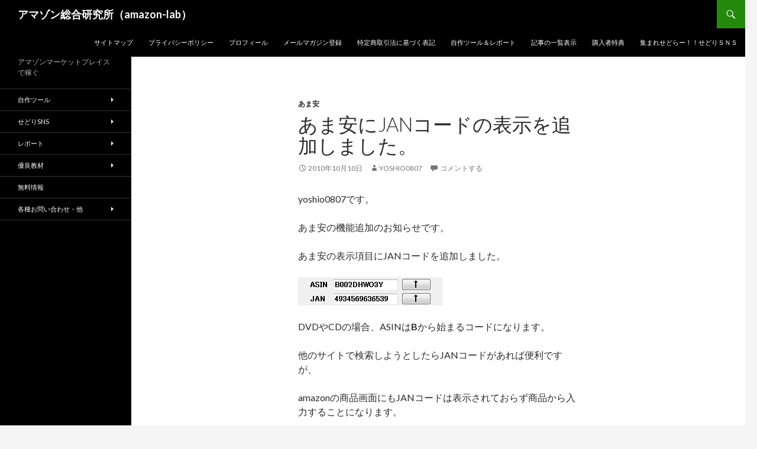

--- FILE ---
content_type: text/html; charset=UTF-8
request_url: http://amazon-lab.net/2010/10/10/%E3%81%82%E3%81%BE%E5%AE%89%E3%81%ABjan%E3%82%B3%E3%83%BC%E3%83%89%E3%81%AE%E8%A1%A8%E7%A4%BA%E3%82%92%E8%BF%BD%E5%8A%A0%E3%81%97%E3%81%BE%E3%81%97%E3%81%9F%E3%80%82/
body_size: 10832
content:
<!DOCTYPE html>
<!--[if IE 7]>
<html class="ie ie7" dir="ltr" lang="ja"
	prefix="og: https://ogp.me/ns#" >
<![endif]-->
<!--[if IE 8]>
<html class="ie ie8" dir="ltr" lang="ja"
	prefix="og: https://ogp.me/ns#" >
<![endif]-->
<!--[if !(IE 7) & !(IE 8)]><!-->
<html dir="ltr" lang="ja"
	prefix="og: https://ogp.me/ns#" >
<!--<![endif]-->
<head>
	<meta charset="UTF-8">
	<meta name="viewport" content="width=device-width">
	
	<link rel="profile" href="http://gmpg.org/xfn/11">
	<link rel="pingback" href="http://amazon-lab.net/wordpress/xmlrpc.php">
	<!--[if lt IE 9]>
	<script src="http://amazon-lab.net/wordpress/wp-content/themes/twentyfourteen/js/html5.js"></script>
	<![endif]-->
	
		<!-- All in One SEO 4.2.5.1 - aioseo.com -->
		<title>あま安にJANコードの表示を追加しました。 | アマゾン総合研究所（amazon-lab）</title>
		<meta name="description" content="yoshio0807です。 あま安の機能追加のお知らせです。 あま安の表示項目にJANコードを追加しました。" />
		<meta name="robots" content="max-image-preview:large" />
		<link rel="canonical" href="http://amazon-lab.net/2010/10/10/%e3%81%82%e3%81%be%e5%ae%89%e3%81%abjan%e3%82%b3%e3%83%bc%e3%83%89%e3%81%ae%e8%a1%a8%e7%a4%ba%e3%82%92%e8%bf%bd%e5%8a%a0%e3%81%97%e3%81%be%e3%81%97%e3%81%9f%e3%80%82/" />
		<meta name="generator" content="All in One SEO (AIOSEO) 4.2.5.1 " />
		<meta property="og:locale" content="ja_JP" />
		<meta property="og:site_name" content="アマゾン総合研究所（amazon-lab） | アマゾンマーケットプレイスで稼ぐ" />
		<meta property="og:type" content="article" />
		<meta property="og:title" content="あま安にJANコードの表示を追加しました。 | アマゾン総合研究所（amazon-lab）" />
		<meta property="og:description" content="yoshio0807です。 あま安の機能追加のお知らせです。 あま安の表示項目にJANコードを追加しました。" />
		<meta property="og:url" content="http://amazon-lab.net/2010/10/10/%e3%81%82%e3%81%be%e5%ae%89%e3%81%abjan%e3%82%b3%e3%83%bc%e3%83%89%e3%81%ae%e8%a1%a8%e7%a4%ba%e3%82%92%e8%bf%bd%e5%8a%a0%e3%81%97%e3%81%be%e3%81%97%e3%81%9f%e3%80%82/" />
		<meta property="article:published_time" content="2010-10-10T14:03:19+00:00" />
		<meta property="article:modified_time" content="2010-10-10T14:03:29+00:00" />
		<meta name="twitter:card" content="summary" />
		<meta name="twitter:title" content="あま安にJANコードの表示を追加しました。 | アマゾン総合研究所（amazon-lab）" />
		<meta name="twitter:description" content="yoshio0807です。 あま安の機能追加のお知らせです。 あま安の表示項目にJANコードを追加しました。" />
		<script type="application/ld+json" class="aioseo-schema">
			{"@context":"https:\/\/schema.org","@graph":[{"@type":"BreadcrumbList","@id":"http:\/\/amazon-lab.net\/2010\/10\/10\/%e3%81%82%e3%81%be%e5%ae%89%e3%81%abjan%e3%82%b3%e3%83%bc%e3%83%89%e3%81%ae%e8%a1%a8%e7%a4%ba%e3%82%92%e8%bf%bd%e5%8a%a0%e3%81%97%e3%81%be%e3%81%97%e3%81%9f%e3%80%82\/#breadcrumblist","itemListElement":[{"@type":"ListItem","@id":"http:\/\/amazon-lab.net\/#listItem","position":1,"item":{"@type":"WebPage","@id":"http:\/\/amazon-lab.net\/","name":"\u30db\u30fc\u30e0","description":"\u30a2\u30de\u30be\u30f3\u30de\u30fc\u30b1\u30c3\u30c8\u30d7\u30ec\u30a4\u30b9\u3067\u7a3c\u3050","url":"http:\/\/amazon-lab.net\/"},"nextItem":"http:\/\/amazon-lab.net\/2010\/#listItem"},{"@type":"ListItem","@id":"http:\/\/amazon-lab.net\/2010\/#listItem","position":2,"item":{"@type":"WebPage","@id":"http:\/\/amazon-lab.net\/2010\/","name":"2010","url":"http:\/\/amazon-lab.net\/2010\/"},"nextItem":"http:\/\/amazon-lab.net\/2010\/10\/10\/#listItem","previousItem":"http:\/\/amazon-lab.net\/#listItem"},{"@type":"ListItem","@id":"http:\/\/amazon-lab.net\/2010\/10\/10\/#listItem","position":3,"item":{"@type":"WebPage","@id":"http:\/\/amazon-lab.net\/2010\/10\/10\/","name":"October","url":"http:\/\/amazon-lab.net\/2010\/10\/10\/"},"nextItem":"http:\/\/amazon-lab.net\/2010\/10\/10\/#listItem","previousItem":"http:\/\/amazon-lab.net\/2010\/#listItem"},{"@type":"ListItem","@id":"http:\/\/amazon-lab.net\/2010\/10\/10\/#listItem","position":4,"item":{"@type":"WebPage","@id":"http:\/\/amazon-lab.net\/2010\/10\/10\/","name":"10","url":"http:\/\/amazon-lab.net\/2010\/10\/10\/"},"nextItem":"http:\/\/amazon-lab.net\/2010\/10\/10\/%e3%81%82%e3%81%be%e5%ae%89%e3%81%abjan%e3%82%b3%e3%83%bc%e3%83%89%e3%81%ae%e8%a1%a8%e7%a4%ba%e3%82%92%e8%bf%bd%e5%8a%a0%e3%81%97%e3%81%be%e3%81%97%e3%81%9f%e3%80%82\/#listItem","previousItem":"http:\/\/amazon-lab.net\/2010\/10\/10\/#listItem"},{"@type":"ListItem","@id":"http:\/\/amazon-lab.net\/2010\/10\/10\/%e3%81%82%e3%81%be%e5%ae%89%e3%81%abjan%e3%82%b3%e3%83%bc%e3%83%89%e3%81%ae%e8%a1%a8%e7%a4%ba%e3%82%92%e8%bf%bd%e5%8a%a0%e3%81%97%e3%81%be%e3%81%97%e3%81%9f%e3%80%82\/#listItem","position":5,"item":{"@type":"WebPage","@id":"http:\/\/amazon-lab.net\/2010\/10\/10\/%e3%81%82%e3%81%be%e5%ae%89%e3%81%abjan%e3%82%b3%e3%83%bc%e3%83%89%e3%81%ae%e8%a1%a8%e7%a4%ba%e3%82%92%e8%bf%bd%e5%8a%a0%e3%81%97%e3%81%be%e3%81%97%e3%81%9f%e3%80%82\/","name":"\u3042\u307e\u5b89\u306bJAN\u30b3\u30fc\u30c9\u306e\u8868\u793a\u3092\u8ffd\u52a0\u3057\u307e\u3057\u305f\u3002","description":"yoshio0807\u3067\u3059\u3002 \u3042\u307e\u5b89\u306e\u6a5f\u80fd\u8ffd\u52a0\u306e\u304a\u77e5\u3089\u305b\u3067\u3059\u3002 \u3042\u307e\u5b89\u306e\u8868\u793a\u9805\u76ee\u306bJAN\u30b3\u30fc\u30c9\u3092\u8ffd\u52a0\u3057\u307e\u3057\u305f\u3002","url":"http:\/\/amazon-lab.net\/2010\/10\/10\/%e3%81%82%e3%81%be%e5%ae%89%e3%81%abjan%e3%82%b3%e3%83%bc%e3%83%89%e3%81%ae%e8%a1%a8%e7%a4%ba%e3%82%92%e8%bf%bd%e5%8a%a0%e3%81%97%e3%81%be%e3%81%97%e3%81%9f%e3%80%82\/"},"previousItem":"http:\/\/amazon-lab.net\/2010\/10\/10\/#listItem"}]},{"@type":"Organization","@id":"http:\/\/amazon-lab.net\/#organization","name":"\u30a2\u30de\u30be\u30f3\u7dcf\u5408\u7814\u7a76\u6240\uff08amazon-lab\uff09","url":"http:\/\/amazon-lab.net\/"},{"@type":"WebSite","@id":"http:\/\/amazon-lab.net\/#website","url":"http:\/\/amazon-lab.net\/","name":"\u30a2\u30de\u30be\u30f3\u7dcf\u5408\u7814\u7a76\u6240\uff08amazon-lab\uff09","description":"\u30a2\u30de\u30be\u30f3\u30de\u30fc\u30b1\u30c3\u30c8\u30d7\u30ec\u30a4\u30b9\u3067\u7a3c\u3050","inLanguage":"ja","publisher":{"@id":"http:\/\/amazon-lab.net\/#organization"}},{"@type":"Article","@id":"http:\/\/amazon-lab.net\/2010\/10\/10\/%e3%81%82%e3%81%be%e5%ae%89%e3%81%abjan%e3%82%b3%e3%83%bc%e3%83%89%e3%81%ae%e8%a1%a8%e7%a4%ba%e3%82%92%e8%bf%bd%e5%8a%a0%e3%81%97%e3%81%be%e3%81%97%e3%81%9f%e3%80%82\/#article","name":"\u3042\u307e\u5b89\u306bJAN\u30b3\u30fc\u30c9\u306e\u8868\u793a\u3092\u8ffd\u52a0\u3057\u307e\u3057\u305f\u3002 | \u30a2\u30de\u30be\u30f3\u7dcf\u5408\u7814\u7a76\u6240\uff08amazon-lab\uff09","headline":"\u3042\u307e\u5b89\u306bJAN\u30b3\u30fc\u30c9\u306e\u8868\u793a\u3092\u8ffd\u52a0\u3057\u307e\u3057\u305f\u3002","description":"yoshio0807\u3067\u3059\u3002 \u3042\u307e\u5b89\u306e\u6a5f\u80fd\u8ffd\u52a0\u306e\u304a\u77e5\u3089\u305b\u3067\u3059\u3002 \u3042\u307e\u5b89\u306e\u8868\u793a\u9805\u76ee\u306bJAN\u30b3\u30fc\u30c9\u3092\u8ffd\u52a0\u3057\u307e\u3057\u305f\u3002","author":{"@id":"http:\/\/amazon-lab.net\/author\/yoshio0807\/#author"},"publisher":{"@id":"http:\/\/amazon-lab.net\/#organization"},"image":{"@type":"ImageObject","url":"http:\/\/www.amazon-lab.net\/wordpress\/wp-content\/uploads\/amajan.jpg","@id":"http:\/\/amazon-lab.net\/#articleImage"},"datePublished":"2010-10-10T14:03:19+09:00","dateModified":"2010-10-10T14:03:19+09:00","inLanguage":"ja","mainEntityOfPage":{"@id":"http:\/\/amazon-lab.net\/2010\/10\/10\/%e3%81%82%e3%81%be%e5%ae%89%e3%81%abjan%e3%82%b3%e3%83%bc%e3%83%89%e3%81%ae%e8%a1%a8%e7%a4%ba%e3%82%92%e8%bf%bd%e5%8a%a0%e3%81%97%e3%81%be%e3%81%97%e3%81%9f%e3%80%82\/#webpage"},"isPartOf":{"@id":"http:\/\/amazon-lab.net\/2010\/10\/10\/%e3%81%82%e3%81%be%e5%ae%89%e3%81%abjan%e3%82%b3%e3%83%bc%e3%83%89%e3%81%ae%e8%a1%a8%e7%a4%ba%e3%82%92%e8%bf%bd%e5%8a%a0%e3%81%97%e3%81%be%e3%81%97%e3%81%9f%e3%80%82\/#webpage"},"articleSection":"\u3042\u307e\u5b89, \u3042\u307e\u5b89"},{"@type":"WebPage","@id":"http:\/\/amazon-lab.net\/2010\/10\/10\/%e3%81%82%e3%81%be%e5%ae%89%e3%81%abjan%e3%82%b3%e3%83%bc%e3%83%89%e3%81%ae%e8%a1%a8%e7%a4%ba%e3%82%92%e8%bf%bd%e5%8a%a0%e3%81%97%e3%81%be%e3%81%97%e3%81%9f%e3%80%82\/#webpage","url":"http:\/\/amazon-lab.net\/2010\/10\/10\/%e3%81%82%e3%81%be%e5%ae%89%e3%81%abjan%e3%82%b3%e3%83%bc%e3%83%89%e3%81%ae%e8%a1%a8%e7%a4%ba%e3%82%92%e8%bf%bd%e5%8a%a0%e3%81%97%e3%81%be%e3%81%97%e3%81%9f%e3%80%82\/","name":"\u3042\u307e\u5b89\u306bJAN\u30b3\u30fc\u30c9\u306e\u8868\u793a\u3092\u8ffd\u52a0\u3057\u307e\u3057\u305f\u3002 | \u30a2\u30de\u30be\u30f3\u7dcf\u5408\u7814\u7a76\u6240\uff08amazon-lab\uff09","description":"yoshio0807\u3067\u3059\u3002 \u3042\u307e\u5b89\u306e\u6a5f\u80fd\u8ffd\u52a0\u306e\u304a\u77e5\u3089\u305b\u3067\u3059\u3002 \u3042\u307e\u5b89\u306e\u8868\u793a\u9805\u76ee\u306bJAN\u30b3\u30fc\u30c9\u3092\u8ffd\u52a0\u3057\u307e\u3057\u305f\u3002","inLanguage":"ja","isPartOf":{"@id":"http:\/\/amazon-lab.net\/#website"},"breadcrumb":{"@id":"http:\/\/amazon-lab.net\/2010\/10\/10\/%e3%81%82%e3%81%be%e5%ae%89%e3%81%abjan%e3%82%b3%e3%83%bc%e3%83%89%e3%81%ae%e8%a1%a8%e7%a4%ba%e3%82%92%e8%bf%bd%e5%8a%a0%e3%81%97%e3%81%be%e3%81%97%e3%81%9f%e3%80%82\/#breadcrumblist"},"author":"http:\/\/amazon-lab.net\/author\/yoshio0807\/#author","creator":"http:\/\/amazon-lab.net\/author\/yoshio0807\/#author","datePublished":"2010-10-10T14:03:19+09:00","dateModified":"2010-10-10T14:03:29+09:00"}]}
		</script>
		<!-- All in One SEO -->

<link rel='dns-prefetch' href='//fonts.googleapis.com' />
<link rel='dns-prefetch' href='//s.w.org' />
<link href='https://fonts.gstatic.com' crossorigin rel='preconnect' />
<link rel="alternate" type="application/rss+xml" title="アマゾン総合研究所（amazon-lab） &raquo; フィード" href="http://amazon-lab.net/feed/" />
<link rel="alternate" type="application/rss+xml" title="アマゾン総合研究所（amazon-lab） &raquo; コメントフィード" href="http://amazon-lab.net/comments/feed/" />
<link rel="alternate" type="application/rss+xml" title="アマゾン総合研究所（amazon-lab） &raquo; あま安にJANコードの表示を追加しました。 のコメントのフィード" href="http://amazon-lab.net/2010/10/10/%e3%81%82%e3%81%be%e5%ae%89%e3%81%abjan%e3%82%b3%e3%83%bc%e3%83%89%e3%81%ae%e8%a1%a8%e7%a4%ba%e3%82%92%e8%bf%bd%e5%8a%a0%e3%81%97%e3%81%be%e3%81%97%e3%81%9f%e3%80%82/feed/" />
<script type="text/javascript">
window._wpemojiSettings = {"baseUrl":"https:\/\/s.w.org\/images\/core\/emoji\/14.0.0\/72x72\/","ext":".png","svgUrl":"https:\/\/s.w.org\/images\/core\/emoji\/14.0.0\/svg\/","svgExt":".svg","source":{"concatemoji":"http:\/\/amazon-lab.net\/wordpress\/wp-includes\/js\/wp-emoji-release.min.js?ver=6.0.11"}};
/*! This file is auto-generated */
!function(e,a,t){var n,r,o,i=a.createElement("canvas"),p=i.getContext&&i.getContext("2d");function s(e,t){var a=String.fromCharCode,e=(p.clearRect(0,0,i.width,i.height),p.fillText(a.apply(this,e),0,0),i.toDataURL());return p.clearRect(0,0,i.width,i.height),p.fillText(a.apply(this,t),0,0),e===i.toDataURL()}function c(e){var t=a.createElement("script");t.src=e,t.defer=t.type="text/javascript",a.getElementsByTagName("head")[0].appendChild(t)}for(o=Array("flag","emoji"),t.supports={everything:!0,everythingExceptFlag:!0},r=0;r<o.length;r++)t.supports[o[r]]=function(e){if(!p||!p.fillText)return!1;switch(p.textBaseline="top",p.font="600 32px Arial",e){case"flag":return s([127987,65039,8205,9895,65039],[127987,65039,8203,9895,65039])?!1:!s([55356,56826,55356,56819],[55356,56826,8203,55356,56819])&&!s([55356,57332,56128,56423,56128,56418,56128,56421,56128,56430,56128,56423,56128,56447],[55356,57332,8203,56128,56423,8203,56128,56418,8203,56128,56421,8203,56128,56430,8203,56128,56423,8203,56128,56447]);case"emoji":return!s([129777,127995,8205,129778,127999],[129777,127995,8203,129778,127999])}return!1}(o[r]),t.supports.everything=t.supports.everything&&t.supports[o[r]],"flag"!==o[r]&&(t.supports.everythingExceptFlag=t.supports.everythingExceptFlag&&t.supports[o[r]]);t.supports.everythingExceptFlag=t.supports.everythingExceptFlag&&!t.supports.flag,t.DOMReady=!1,t.readyCallback=function(){t.DOMReady=!0},t.supports.everything||(n=function(){t.readyCallback()},a.addEventListener?(a.addEventListener("DOMContentLoaded",n,!1),e.addEventListener("load",n,!1)):(e.attachEvent("onload",n),a.attachEvent("onreadystatechange",function(){"complete"===a.readyState&&t.readyCallback()})),(e=t.source||{}).concatemoji?c(e.concatemoji):e.wpemoji&&e.twemoji&&(c(e.twemoji),c(e.wpemoji)))}(window,document,window._wpemojiSettings);
</script>
<style type="text/css">
img.wp-smiley,
img.emoji {
	display: inline !important;
	border: none !important;
	box-shadow: none !important;
	height: 1em !important;
	width: 1em !important;
	margin: 0 0.07em !important;
	vertical-align: -0.1em !important;
	background: none !important;
	padding: 0 !important;
}
</style>
	<link rel='stylesheet' id='tweetable-frontend-css'  href='http://amazon-lab.net/wordpress/wp-content/plugins/tweetable/main_css.css?ver=6.0.11' type='text/css' media='all' />
<link rel='stylesheet' id='wp-block-library-css'  href='http://amazon-lab.net/wordpress/wp-includes/css/dist/block-library/style.min.css?ver=6.0.11' type='text/css' media='all' />
<style id='global-styles-inline-css' type='text/css'>
body{--wp--preset--color--black: #000000;--wp--preset--color--cyan-bluish-gray: #abb8c3;--wp--preset--color--white: #ffffff;--wp--preset--color--pale-pink: #f78da7;--wp--preset--color--vivid-red: #cf2e2e;--wp--preset--color--luminous-vivid-orange: #ff6900;--wp--preset--color--luminous-vivid-amber: #fcb900;--wp--preset--color--light-green-cyan: #7bdcb5;--wp--preset--color--vivid-green-cyan: #00d084;--wp--preset--color--pale-cyan-blue: #8ed1fc;--wp--preset--color--vivid-cyan-blue: #0693e3;--wp--preset--color--vivid-purple: #9b51e0;--wp--preset--gradient--vivid-cyan-blue-to-vivid-purple: linear-gradient(135deg,rgba(6,147,227,1) 0%,rgb(155,81,224) 100%);--wp--preset--gradient--light-green-cyan-to-vivid-green-cyan: linear-gradient(135deg,rgb(122,220,180) 0%,rgb(0,208,130) 100%);--wp--preset--gradient--luminous-vivid-amber-to-luminous-vivid-orange: linear-gradient(135deg,rgba(252,185,0,1) 0%,rgba(255,105,0,1) 100%);--wp--preset--gradient--luminous-vivid-orange-to-vivid-red: linear-gradient(135deg,rgba(255,105,0,1) 0%,rgb(207,46,46) 100%);--wp--preset--gradient--very-light-gray-to-cyan-bluish-gray: linear-gradient(135deg,rgb(238,238,238) 0%,rgb(169,184,195) 100%);--wp--preset--gradient--cool-to-warm-spectrum: linear-gradient(135deg,rgb(74,234,220) 0%,rgb(151,120,209) 20%,rgb(207,42,186) 40%,rgb(238,44,130) 60%,rgb(251,105,98) 80%,rgb(254,248,76) 100%);--wp--preset--gradient--blush-light-purple: linear-gradient(135deg,rgb(255,206,236) 0%,rgb(152,150,240) 100%);--wp--preset--gradient--blush-bordeaux: linear-gradient(135deg,rgb(254,205,165) 0%,rgb(254,45,45) 50%,rgb(107,0,62) 100%);--wp--preset--gradient--luminous-dusk: linear-gradient(135deg,rgb(255,203,112) 0%,rgb(199,81,192) 50%,rgb(65,88,208) 100%);--wp--preset--gradient--pale-ocean: linear-gradient(135deg,rgb(255,245,203) 0%,rgb(182,227,212) 50%,rgb(51,167,181) 100%);--wp--preset--gradient--electric-grass: linear-gradient(135deg,rgb(202,248,128) 0%,rgb(113,206,126) 100%);--wp--preset--gradient--midnight: linear-gradient(135deg,rgb(2,3,129) 0%,rgb(40,116,252) 100%);--wp--preset--duotone--dark-grayscale: url('#wp-duotone-dark-grayscale');--wp--preset--duotone--grayscale: url('#wp-duotone-grayscale');--wp--preset--duotone--purple-yellow: url('#wp-duotone-purple-yellow');--wp--preset--duotone--blue-red: url('#wp-duotone-blue-red');--wp--preset--duotone--midnight: url('#wp-duotone-midnight');--wp--preset--duotone--magenta-yellow: url('#wp-duotone-magenta-yellow');--wp--preset--duotone--purple-green: url('#wp-duotone-purple-green');--wp--preset--duotone--blue-orange: url('#wp-duotone-blue-orange');--wp--preset--font-size--small: 13px;--wp--preset--font-size--medium: 20px;--wp--preset--font-size--large: 36px;--wp--preset--font-size--x-large: 42px;}.has-black-color{color: var(--wp--preset--color--black) !important;}.has-cyan-bluish-gray-color{color: var(--wp--preset--color--cyan-bluish-gray) !important;}.has-white-color{color: var(--wp--preset--color--white) !important;}.has-pale-pink-color{color: var(--wp--preset--color--pale-pink) !important;}.has-vivid-red-color{color: var(--wp--preset--color--vivid-red) !important;}.has-luminous-vivid-orange-color{color: var(--wp--preset--color--luminous-vivid-orange) !important;}.has-luminous-vivid-amber-color{color: var(--wp--preset--color--luminous-vivid-amber) !important;}.has-light-green-cyan-color{color: var(--wp--preset--color--light-green-cyan) !important;}.has-vivid-green-cyan-color{color: var(--wp--preset--color--vivid-green-cyan) !important;}.has-pale-cyan-blue-color{color: var(--wp--preset--color--pale-cyan-blue) !important;}.has-vivid-cyan-blue-color{color: var(--wp--preset--color--vivid-cyan-blue) !important;}.has-vivid-purple-color{color: var(--wp--preset--color--vivid-purple) !important;}.has-black-background-color{background-color: var(--wp--preset--color--black) !important;}.has-cyan-bluish-gray-background-color{background-color: var(--wp--preset--color--cyan-bluish-gray) !important;}.has-white-background-color{background-color: var(--wp--preset--color--white) !important;}.has-pale-pink-background-color{background-color: var(--wp--preset--color--pale-pink) !important;}.has-vivid-red-background-color{background-color: var(--wp--preset--color--vivid-red) !important;}.has-luminous-vivid-orange-background-color{background-color: var(--wp--preset--color--luminous-vivid-orange) !important;}.has-luminous-vivid-amber-background-color{background-color: var(--wp--preset--color--luminous-vivid-amber) !important;}.has-light-green-cyan-background-color{background-color: var(--wp--preset--color--light-green-cyan) !important;}.has-vivid-green-cyan-background-color{background-color: var(--wp--preset--color--vivid-green-cyan) !important;}.has-pale-cyan-blue-background-color{background-color: var(--wp--preset--color--pale-cyan-blue) !important;}.has-vivid-cyan-blue-background-color{background-color: var(--wp--preset--color--vivid-cyan-blue) !important;}.has-vivid-purple-background-color{background-color: var(--wp--preset--color--vivid-purple) !important;}.has-black-border-color{border-color: var(--wp--preset--color--black) !important;}.has-cyan-bluish-gray-border-color{border-color: var(--wp--preset--color--cyan-bluish-gray) !important;}.has-white-border-color{border-color: var(--wp--preset--color--white) !important;}.has-pale-pink-border-color{border-color: var(--wp--preset--color--pale-pink) !important;}.has-vivid-red-border-color{border-color: var(--wp--preset--color--vivid-red) !important;}.has-luminous-vivid-orange-border-color{border-color: var(--wp--preset--color--luminous-vivid-orange) !important;}.has-luminous-vivid-amber-border-color{border-color: var(--wp--preset--color--luminous-vivid-amber) !important;}.has-light-green-cyan-border-color{border-color: var(--wp--preset--color--light-green-cyan) !important;}.has-vivid-green-cyan-border-color{border-color: var(--wp--preset--color--vivid-green-cyan) !important;}.has-pale-cyan-blue-border-color{border-color: var(--wp--preset--color--pale-cyan-blue) !important;}.has-vivid-cyan-blue-border-color{border-color: var(--wp--preset--color--vivid-cyan-blue) !important;}.has-vivid-purple-border-color{border-color: var(--wp--preset--color--vivid-purple) !important;}.has-vivid-cyan-blue-to-vivid-purple-gradient-background{background: var(--wp--preset--gradient--vivid-cyan-blue-to-vivid-purple) !important;}.has-light-green-cyan-to-vivid-green-cyan-gradient-background{background: var(--wp--preset--gradient--light-green-cyan-to-vivid-green-cyan) !important;}.has-luminous-vivid-amber-to-luminous-vivid-orange-gradient-background{background: var(--wp--preset--gradient--luminous-vivid-amber-to-luminous-vivid-orange) !important;}.has-luminous-vivid-orange-to-vivid-red-gradient-background{background: var(--wp--preset--gradient--luminous-vivid-orange-to-vivid-red) !important;}.has-very-light-gray-to-cyan-bluish-gray-gradient-background{background: var(--wp--preset--gradient--very-light-gray-to-cyan-bluish-gray) !important;}.has-cool-to-warm-spectrum-gradient-background{background: var(--wp--preset--gradient--cool-to-warm-spectrum) !important;}.has-blush-light-purple-gradient-background{background: var(--wp--preset--gradient--blush-light-purple) !important;}.has-blush-bordeaux-gradient-background{background: var(--wp--preset--gradient--blush-bordeaux) !important;}.has-luminous-dusk-gradient-background{background: var(--wp--preset--gradient--luminous-dusk) !important;}.has-pale-ocean-gradient-background{background: var(--wp--preset--gradient--pale-ocean) !important;}.has-electric-grass-gradient-background{background: var(--wp--preset--gradient--electric-grass) !important;}.has-midnight-gradient-background{background: var(--wp--preset--gradient--midnight) !important;}.has-small-font-size{font-size: var(--wp--preset--font-size--small) !important;}.has-medium-font-size{font-size: var(--wp--preset--font-size--medium) !important;}.has-large-font-size{font-size: var(--wp--preset--font-size--large) !important;}.has-x-large-font-size{font-size: var(--wp--preset--font-size--x-large) !important;}
</style>
<link rel='stylesheet' id='twentyfourteen-lato-css'  href='https://fonts.googleapis.com/css?family=Lato%3A300%2C400%2C700%2C900%2C300italic%2C400italic%2C700italic&#038;subset=latin%2Clatin-ext' type='text/css' media='all' />
<link rel='stylesheet' id='genericons-css'  href='http://amazon-lab.net/wordpress/wp-content/themes/twentyfourteen/genericons/genericons.css?ver=3.0.3' type='text/css' media='all' />
<link rel='stylesheet' id='twentyfourteen-style-css'  href='http://amazon-lab.net/wordpress/wp-content/themes/twentyfourteen/style.css?ver=6.0.11' type='text/css' media='all' />
<!--[if lt IE 9]>
<link rel='stylesheet' id='twentyfourteen-ie-css'  href='http://amazon-lab.net/wordpress/wp-content/themes/twentyfourteen/css/ie.css?ver=20131205' type='text/css' media='all' />
<![endif]-->
<script type='text/javascript' src='http://amazon-lab.net/wordpress/wp-includes/js/jquery/jquery.min.js?ver=3.6.0' id='jquery-core-js'></script>
<script type='text/javascript' src='http://amazon-lab.net/wordpress/wp-includes/js/jquery/jquery-migrate.min.js?ver=3.3.2' id='jquery-migrate-js'></script>
<link rel="https://api.w.org/" href="http://amazon-lab.net/wp-json/" /><link rel="alternate" type="application/json" href="http://amazon-lab.net/wp-json/wp/v2/posts/263" /><link rel="EditURI" type="application/rsd+xml" title="RSD" href="http://amazon-lab.net/wordpress/xmlrpc.php?rsd" />
<link rel="wlwmanifest" type="application/wlwmanifest+xml" href="http://amazon-lab.net/wordpress/wp-includes/wlwmanifest.xml" /> 
<meta name="generator" content="WordPress 6.0.11" />
<link rel='shortlink' href='http://amazon-lab.net/?p=263' />
<link rel="alternate" type="application/json+oembed" href="http://amazon-lab.net/wp-json/oembed/1.0/embed?url=http%3A%2F%2Famazon-lab.net%2F2010%2F10%2F10%2F%25e3%2581%2582%25e3%2581%25be%25e5%25ae%2589%25e3%2581%25abjan%25e3%2582%25b3%25e3%2583%25bc%25e3%2583%2589%25e3%2581%25ae%25e8%25a1%25a8%25e7%25a4%25ba%25e3%2582%2592%25e8%25bf%25bd%25e5%258a%25a0%25e3%2581%2597%25e3%2581%25be%25e3%2581%2597%25e3%2581%259f%25e3%2580%2582%2F" />
<link rel="alternate" type="text/xml+oembed" href="http://amazon-lab.net/wp-json/oembed/1.0/embed?url=http%3A%2F%2Famazon-lab.net%2F2010%2F10%2F10%2F%25e3%2581%2582%25e3%2581%25be%25e5%25ae%2589%25e3%2581%25abjan%25e3%2582%25b3%25e3%2583%25bc%25e3%2583%2589%25e3%2581%25ae%25e8%25a1%25a8%25e7%25a4%25ba%25e3%2582%2592%25e8%25bf%25bd%25e5%258a%25a0%25e3%2581%2597%25e3%2581%25be%25e3%2581%2597%25e3%2581%259f%25e3%2580%2582%2F&#038;format=xml" />
<link rel="alternate" media="handheld" type="text/html" href="http://amazon-lab.net/2010/10/10/%e3%81%82%e3%81%be%e5%ae%89%e3%81%abjan%e3%82%b3%e3%83%bc%e3%83%89%e3%81%ae%e8%a1%a8%e7%a4%ba%e3%82%92%e8%bf%bd%e5%8a%a0%e3%81%97%e3%81%be%e3%81%97%e3%81%9f%e3%80%82/" />
</head>

<body class="post-template-default single single-post postid-263 single-format-standard masthead-fixed full-width singular">
<div id="page" class="hfeed site">
	
	<header id="masthead" class="site-header" role="banner">
		<div class="header-main">
			<h1 class="site-title"><a href="http://amazon-lab.net/" rel="home">アマゾン総合研究所（amazon-lab）</a></h1>

			<div class="search-toggle">
				<a href="#search-container" class="screen-reader-text" aria-expanded="false" aria-controls="search-container">検索</a>
			</div>

			<nav id="primary-navigation" class="site-navigation primary-navigation" role="navigation">
				<button class="menu-toggle">メインメニュー</button>
				<a class="screen-reader-text skip-link" href="#content">コンテンツへスキップ</a>
				<div id="primary-menu" class="nav-menu"><ul>
<li class="page_item page-item-22"><a href="http://amazon-lab.net/sitemap.html">サイトマップ</a></li>
<li class="page_item page-item-24"><a href="http://amazon-lab.net/policy.html">プライバシーポリシー</a></li>
<li class="page_item page-item-32"><a href="http://amazon-lab.net/profile.html">プロフィール</a></li>
<li class="page_item page-item-30"><a href="http://amazon-lab.net/magazine.html">メールマガジン登録</a></li>
<li class="page_item page-item-26"><a href="http://amazon-lab.net/law.html">特定商取引法に基づく表記</a></li>
<li class="page_item page-item-478"><a href="http://amazon-lab.net/%e8%87%aa%e4%bd%9c.html">自作ツール＆レポート</a></li>
<li class="page_item page-item-231 current_page_parent"><a href="http://amazon-lab.net/%e8%a8%98%e4%ba%8b%e3%81%ae%e4%b8%80%e8%a6%a7%e8%a1%a8%e7%a4%ba.html">記事の一覧表示</a></li>
<li class="page_item page-item-179"><a href="http://amazon-lab.net/%e8%b3%bc%e5%85%a5%e8%80%85%e7%89%b9%e5%85%b8.html">購入者特典</a></li>
<li class="page_item page-item-199"><a href="http://amazon-lab.net/sns.html">集まれせどらー！！せどりＳＮＳ</a></li>
</ul></div>
			</nav>
		</div>

		<div id="search-container" class="search-box-wrapper hide">
			<div class="search-box">
				<form role="search" method="get" class="search-form" action="http://amazon-lab.net/">
				<label>
					<span class="screen-reader-text">検索:</span>
					<input type="search" class="search-field" placeholder="検索&hellip;" value="" name="s" />
				</label>
				<input type="submit" class="search-submit" value="検索" />
			</form>			</div>
		</div>
	</header><!-- #masthead -->

	<div id="main" class="site-main">

	<div id="primary" class="content-area">
		<div id="content" class="site-content" role="main">
			
<article id="post-263" class="post-263 post type-post status-publish format-standard hentry category-4 tag-172">
	
	<header class="entry-header">
				<div class="entry-meta">
			<span class="cat-links"><a href="http://amazon-lab.net/category/%e8%87%aa%e4%bd%9c%e3%83%84%e3%83%bc%e3%83%ab/%e3%81%82%e3%81%be%e5%ae%89/" rel="category tag">あま安</a></span>
		</div>
		<h1 class="entry-title">あま安にJANコードの表示を追加しました。</h1>
		<div class="entry-meta">
			<span class="entry-date"><a href="http://amazon-lab.net/2010/10/10/%e3%81%82%e3%81%be%e5%ae%89%e3%81%abjan%e3%82%b3%e3%83%bc%e3%83%89%e3%81%ae%e8%a1%a8%e7%a4%ba%e3%82%92%e8%bf%bd%e5%8a%a0%e3%81%97%e3%81%be%e3%81%97%e3%81%9f%e3%80%82/" rel="bookmark"><time class="entry-date" datetime="2010-10-10T23:03:19+09:00">2010年10月10日</time></a></span> <span class="byline"><span class="author vcard"><a class="url fn n" href="http://amazon-lab.net/author/yoshio0807/" rel="author">yoshio0807</a></span></span>			<span class="comments-link"><a href="http://amazon-lab.net/2010/10/10/%e3%81%82%e3%81%be%e5%ae%89%e3%81%abjan%e3%82%b3%e3%83%bc%e3%83%89%e3%81%ae%e8%a1%a8%e7%a4%ba%e3%82%92%e8%bf%bd%e5%8a%a0%e3%81%97%e3%81%be%e3%81%97%e3%81%9f%e3%80%82/#respond">コメントする</a></span>
					</div><!-- .entry-meta -->
	</header><!-- .entry-header -->

		<div class="entry-content">
		<p>yoshio0807です。</p>
<p>あま安の機能追加のお知らせです。</p>
<p>あま安の表示項目にJANコードを追加しました。</p>
<p><a href="http://www.amazon-lab.net/wordpress/wp-content/uploads/amajan.jpg"><img class="size-full wp-image-264" title="amajan" src="http://www.amazon-lab.net/wordpress/wp-content/uploads/amajan.jpg" alt="" width="244" height="48" /></a></p>
<p>DVDやCDの場合、ASINは<strong>B</strong>から始まるコードになります。</p>
<p>他のサイトで検索しようとしたらJANコードがあれば便利ですが、</p>
<p>amazonの商品画面にもJANコードは表示されておらず商品から入力することになります。</p>
<p>今回、表示項目にJANコードを追加しましたので、他のサイトなどで検索する際に便利になるのでないでしょうか？</p>
<p>※本の場合は、ISBN-13が表示されます。</p>
<p>応援よろしくお願いします。m(__)m　<a href="http://blog.with2.net/link.php?1023561"><img loading="lazy" src="http://image.with2.net/img/banner/banner_13.gif" border="0" alt="人気ブログランキングへ" width="80" height="15" /></a></p>
	</div><!-- .entry-content -->
	
	<footer class="entry-meta"><span class="tag-links"><a href="http://amazon-lab.net/tag/%e3%81%82%e3%81%be%e5%ae%89/" rel="tag">あま安</a></span></footer></article><!-- #post-## -->
	<nav class="navigation post-navigation" role="navigation">
		<h1 class="screen-reader-text">投稿ナビゲーション</h1>
		<div class="nav-links">
			<a href="http://amazon-lab.net/2010/10/04/%e3%81%84%e3%81%8d%e3%81%aa%e3%82%8a%e3%82%aa%e3%83%bc%e3%82%af%e3%82%b7%e3%83%a7%e3%83%b3%e3%83%91%e3%83%af%e3%83%bc%e3%82%bb%e3%83%a9%e3%83%bc%e9%a4%8a%e6%88%90%e8%ac%9b%e5%ba%a7/" rel="prev"><span class="meta-nav">前の投稿</span>いきなりオークションパワーセラー養成講座</a><a href="http://amazon-lab.net/2010/10/16/%e3%80%8e%e3%80%90jiro%e3%80%91amazon%e3%81%9b%e3%81%a9%e3%82%8a%e3%81%a7%e7%a8%bc%e3%81%8e%e5%a7%8b%e3%82%81%e3%81%9f%e3%82%89%e9%99%a5%e3%82%8b5%e3%81%a4%e3%81%ae%e7%bd%a0%e3%80%8f/" rel="next"><span class="meta-nav">次の投稿</span>『【jiro】Amazonせどりで稼ぎ始めたら陥る5つの罠』</a>		</div><!-- .nav-links -->
	</nav><!-- .navigation -->
	
<div id="comments" class="comments-area">

	
		<div id="respond" class="comment-respond">
		<h3 id="reply-title" class="comment-reply-title">コメントを残す <small><a rel="nofollow" id="cancel-comment-reply-link" href="/2010/10/10/%E3%81%82%E3%81%BE%E5%AE%89%E3%81%ABjan%E3%82%B3%E3%83%BC%E3%83%89%E3%81%AE%E8%A1%A8%E7%A4%BA%E3%82%92%E8%BF%BD%E5%8A%A0%E3%81%97%E3%81%BE%E3%81%97%E3%81%9F%E3%80%82/#respond" style="display:none;">コメントをキャンセル</a></small></h3><form action="http://amazon-lab.net/wordpress/wp-comments-post.php" method="post" id="commentform" class="comment-form" novalidate><p class="comment-notes"><span id="email-notes">メールアドレスが公開されることはありません。</span> <span class="required-field-message" aria-hidden="true"><span class="required" aria-hidden="true">*</span> が付いている欄は必須項目です</span></p><p class="comment-form-comment"><label for="comment">コメント <span class="required" aria-hidden="true">*</span></label> <textarea id="comment" name="comment" cols="45" rows="8" maxlength="65525" required></textarea></p><p class="comment-form-author"><label for="author">名前 <span class="required" aria-hidden="true">*</span></label> <input id="author" name="author" type="text" value="" size="30" maxlength="245" required /></p>
<p class="comment-form-email"><label for="email">メール <span class="required" aria-hidden="true">*</span></label> <input id="email" name="email" type="email" value="" size="30" maxlength="100" aria-describedby="email-notes" required /></p>
<p class="comment-form-url"><label for="url">サイト</label> <input id="url" name="url" type="url" value="" size="30" maxlength="200" /></p>
<p class="comment-form-cookies-consent"><input id="wp-comment-cookies-consent" name="wp-comment-cookies-consent" type="checkbox" value="yes" /> <label for="wp-comment-cookies-consent">次回のコメントで使用するためブラウザーに自分の名前、メールアドレス、サイトを保存する。</label></p>
<p class="form-submit"><input name="submit" type="submit" id="submit" class="submit" value="コメントを送信" /> <input type='hidden' name='comment_post_ID' value='263' id='comment_post_ID' />
<input type='hidden' name='comment_parent' id='comment_parent' value='0' />
</p><p style="display: none !important;"><label>&#916;<textarea name="ak_hp_textarea" cols="45" rows="8" maxlength="100"></textarea></label><input type="hidden" id="ak_js_1" name="ak_js" value="106"/><script>document.getElementById( "ak_js_1" ).setAttribute( "value", ( new Date() ).getTime() );</script></p></form>	</div><!-- #respond -->
	
</div><!-- #comments -->
		</div><!-- #content -->
	</div><!-- #primary -->

<div id="secondary">
		<h2 class="site-description">アマゾンマーケットプレイスで稼ぐ</h2>
	
		<nav role="navigation" class="navigation site-navigation secondary-navigation">
		<div class="menu-%e3%83%a1%e3%83%8b%e3%83%a5%e3%83%bc-container"><ul id="menu-%e3%83%a1%e3%83%8b%e3%83%a5%e3%83%bc" class="menu"><li id="menu-item-42" class="menu-item menu-item-type-custom menu-item-object-custom menu-item-has-children menu-item-42"><a href="http://www.amazon-lab.net/">自作ツール</a>
<ul class="sub-menu">
	<li id="menu-item-39" class="menu-item menu-item-type-taxonomy menu-item-object-category current-post-ancestor current-menu-parent current-post-parent menu-item-has-children menu-item-39"><a href="http://amazon-lab.net/category/%e8%87%aa%e4%bd%9c%e3%83%84%e3%83%bc%e3%83%ab/%e3%81%82%e3%81%be%e5%ae%89/">あま安</a>
	<ul class="sub-menu">
		<li id="menu-item-43" class="menu-item menu-item-type-custom menu-item-object-custom menu-item-43"><a href="http://amazon-lab.net/2010/04/29/%EF%BD%86%EF%BD%82%EF%BD%81%E5%AF%BE%E5%BF%9C%E3%80%81%E5%87%BA%E5%93%81%E4%B8%80%E8%A6%A7%E6%9C%80%E5%AE%89%E5%80%A4%E7%A2%BA%E8%AA%8D%E3%83%84%E3%83%BC%E3%83%AB%E3%80%8E%E3%81%82%E3%81%BE%E5%AE%89/">ダウンロード</a></li>
	</ul>
</li>
	<li id="menu-item-40" class="menu-item menu-item-type-taxonomy menu-item-object-category menu-item-40"><a href="http://amazon-lab.net/category/%e8%87%aa%e4%bd%9c%e3%83%84%e3%83%bc%e3%83%ab/%e3%81%82%e3%81%be%e5%87%ba%e3%81%97/">あま出し</a></li>
	<li id="menu-item-47" class="menu-item menu-item-type-custom menu-item-object-custom menu-item-47"><a href="http://www.amazon-lab.net/amasan/">あま算</a></li>
	<li id="menu-item-401" class="menu-item menu-item-type-custom menu-item-object-custom menu-item-401"><a href="http://www.amazon-lab.net/amaenbo/">あま円簿</a></li>
</ul>
</li>
<li id="menu-item-246" class="menu-item menu-item-type-custom menu-item-object-custom menu-item-has-children menu-item-246"><a href="http://sns.prtls.jp/sedori/home.html">せどりSNS</a>
<ul class="sub-menu">
	<li id="menu-item-247" class="menu-item menu-item-type-post_type menu-item-object-page menu-item-247"><a href="http://amazon-lab.net/sns.html">説明</a></li>
</ul>
</li>
<li id="menu-item-155" class="menu-item menu-item-type-custom menu-item-object-custom menu-item-has-children menu-item-155"><a href="http://www.amazon-lab.net/category/%E8%87%AA%E4%BD%9C%E3%83%AC%E3%83%9D%E3%83%BC%E3%83%88/">レポート</a>
<ul class="sub-menu">
	<li id="menu-item-41" class="menu-item menu-item-type-taxonomy menu-item-object-category menu-item-has-children menu-item-41"><a href="http://amazon-lab.net/category/%e8%87%aa%e4%bd%9c%e3%83%ac%e3%83%9d%e3%83%bc%e3%83%88/">自作レポート</a>
	<ul class="sub-menu">
		<li id="menu-item-44" class="menu-item menu-item-type-custom menu-item-object-custom menu-item-44"><a href="http://www.amazon-lab.net/2010/08/24/%E3%82%A4%E3%83%B3%E3%83%95%E3%82%A9%E3%82%BC%E3%83%AD%E3%81%A7%E3%83%A1%E3%82%A2%E3%83%89%E3%82%92%E7%99%BB%E9%8C%B2%E3%81%9B%E3%81%9A%E3%81%AB%E3%83%AC%E3%83%9D%E3%83%BC%E3%83%88%E8%A6%8B%E6%94%BE/">インフォゼロでメアドを登録せずにレポート見放題する方法</a></li>
		<li id="menu-item-45" class="menu-item menu-item-type-custom menu-item-object-custom menu-item-45"><a href="http://www.amazon-lab.net/2010/08/15/%E3%81%9B%E3%81%A9%E3%82%8A%E5%88%9D%E5%BF%83%E8%80%85%E5%BF%85%E8%A6%8B%EF%BC%81%EF%BC%81-%E4%BB%8A%E3%81%99%E3%81%90%E3%81%A7%E3%81%8D%E3%82%8B%EF%BC%81%EF%BC%81%E3%81%82%E3%81%AA%E3%81%9F%E3%81%AB/">せどり初心者必見！！ 今すぐできる！！あなたにも出来る！！ アマゾンマケプレで売上を増やす方法</a></li>
		<li id="menu-item-296" class="menu-item menu-item-type-custom menu-item-object-custom menu-item-296"><a href="http://www.amazon-lab.net/?p=293">【図解】FireFox Greasemonkeyインストールマニュアル</a></li>
		<li id="menu-item-322" class="menu-item menu-item-type-custom menu-item-object-custom menu-item-322"><a href="http://www.amazon-lab.net/?p=318">せどりマニュアル せどらー必見！！今すぐ出来る！！あなたでも出来る！！アマゾン(amazon)で高額商品をリサーチする方法</a></li>
		<li id="menu-item-344" class="menu-item menu-item-type-custom menu-item-object-custom menu-item-344"><a href="http://www.amazon-lab.net/?p=340">私が実践しているせどりと相性の良いビジネス『最小の労力で最大の利益』を得る方法</a></li>
		<li id="menu-item-353" class="menu-item menu-item-type-custom menu-item-object-custom menu-item-353"><a href="http://www.amazon-lab.net/?p=349">せどり・オークションの仕入れに使える？！あるサイトを利用して安く仕入れる方法</a></li>
	</ul>
</li>
	<li id="menu-item-154" class="menu-item menu-item-type-taxonomy menu-item-object-category menu-item-154"><a href="http://amazon-lab.net/category/%e3%83%ac%e3%83%9d%e3%83%bc%e3%83%88%e7%b4%b9%e4%bb%8b/">レポート紹介</a></li>
	<li id="menu-item-314" class="menu-item menu-item-type-custom menu-item-object-custom menu-item-314"><a href="http://amazon-lab.net/ama-lib/">あまらぼレポートライブラリ【あまりぶ】</a></li>
</ul>
</li>
<li id="menu-item-176" class="menu-item menu-item-type-taxonomy menu-item-object-category menu-item-has-children menu-item-176"><a href="http://amazon-lab.net/category/%e5%84%aa%e8%89%af%e6%95%99%e6%9d%90/">優良教材</a>
<ul class="sub-menu">
	<li id="menu-item-187" class="menu-item menu-item-type-post_type menu-item-object-page menu-item-187"><a href="http://amazon-lab.net/%e8%b3%bc%e5%85%a5%e8%80%85%e7%89%b9%e5%85%b8.html">購入者特典</a></li>
</ul>
</li>
<li id="menu-item-376" class="menu-item menu-item-type-custom menu-item-object-custom menu-item-376"><a href="http://www.amazon-lab.net/category/%E7%84%A1%E6%96%99%E6%83%85%E5%A0%B1/">無料情報</a></li>
<li id="menu-item-53" class="menu-item menu-item-type-custom menu-item-object-custom menu-item-has-children menu-item-53"><a href="http://www.yo4o.com/form/138/form.cgi">各種お問い合わせ・他</a>
<ul class="sub-menu">
	<li id="menu-item-385" class="menu-item menu-item-type-custom menu-item-object-custom menu-item-385"><a href="http://www.amazon-lab.net/search/">あまらぼサーチ</a></li>
	<li id="menu-item-46" class="menu-item menu-item-type-custom menu-item-object-custom menu-item-46"><a href="http://www.amazon-lab.net/link/">相互リンク</a></li>
</ul>
</li>
</ul></div>	</nav>
	
	</div><!-- #secondary -->

		</div><!-- #main -->

		<footer id="colophon" class="site-footer" role="contentinfo">

			
			<div class="site-info">
								<a href="https://ja.wordpress.org/">Proudly powered by WordPress</a>
			</div><!-- .site-info -->
		</footer><!-- #colophon -->
	</div><!-- #page -->

	<script type='text/javascript' src='http://amazon-lab.net/wordpress/wp-includes/js/comment-reply.min.js?ver=6.0.11' id='comment-reply-js'></script>
<script type='text/javascript' src='http://amazon-lab.net/wordpress/wp-content/themes/twentyfourteen/js/functions.js?ver=20150315' id='twentyfourteen-script-js'></script>
</body>
</html>